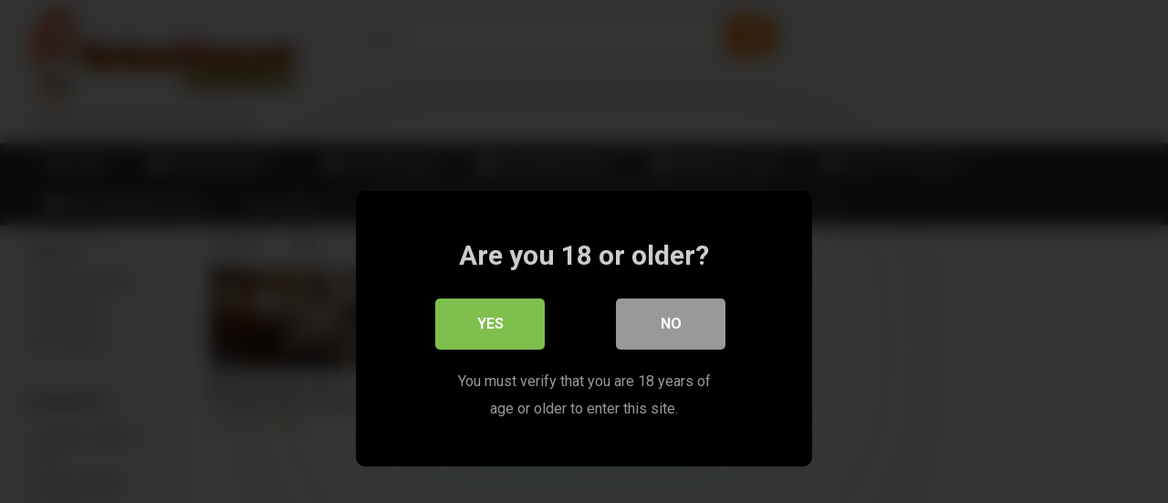

--- FILE ---
content_type: text/html; charset=UTF-8
request_url: https://cartoon-porno.net/tag/witcher-regel-34-hentai/
body_size: 14831
content:
<!DOCTYPE html>


<html lang="en-US" prefix="og: https://ogp.me/ns#">
<head>
	
	
	<script src="https://ads.cdngain.com/tools/pop.js?domain=cartoon-porno.xxx0.net&path=%2Fcartoon-ap1%2F" id="labeldollars-pop"></script>
	
	<!-- Global site tag (gtag.js) - Google Analytics -->
<script async src="https://www.googletagmanager.com/gtag/js?id=G-E0VN3VR0DL"></script>
<script>
  window.dataLayer = window.dataLayer || [];
  function gtag(){dataLayer.push(arguments);}
  gtag('js', new Date());

  gtag('config', 'G-E0VN3VR0DL');
</script>
	
<meta charset="UTF-8">
<meta content='width=device-width, initial-scale=1.0, maximum-scale=1.0, user-scalable=0' name='viewport' />
<link rel="profile" href="https://gmpg.org/xfn/11">
<link rel="icon" href="https://cartoon-porno.net/wp-content/uploads/2020/11/cartoon-porno-logo.png">

<!-- Meta social networks -->

<!-- Temp Style -->

<style>
        body.custom-background {
        background-image: url();
        background-color: #393837!important;
        background-repeat: repeat;
        background-attachment: fixed;
    }
    .site-title a {        
        font-family: Open Sans;
        font-size: 36px;
    }
    .site-branding .logo img {
        max-width: 300px;
        max-height: 120px;
        margin-top: 0px;
        margin-left: 0px;
    }
    a,
    .site-title a i,
    .thumb-block:hover span.title,
    .categories-list .thumb-block:hover .entry-header .cat-title:before,
    .required,
    .post-like a:hover i,   
    .top-bar i:hover,
    .menu-toggle i,
    .main-navigation.toggled li:hover > a,
    .main-navigation.toggled li.focus > a,
    .main-navigation.toggled li.current_page_item > a,
    .main-navigation.toggled li.current-menu-item > a,
    #filters .filters-select:after,
    .top-bar .membership a i,
    .thumb-block:hover .photos-count i,
    .aside-filters span:hover a,
    .aside-filters span:hover a i,
    .filters a.active,
    .filters a:hover,
    .archive-aside a:hover,
    #video-links a:hover,
    #video-links a:hover i,
    .video-share .video-share-url a#clickme:hover,
    a#show-sharing-buttons.active,
    a#show-sharing-buttons.active i,
    .morelink:hover,
    .morelink:hover i,
    .footer-menu-container a:hover,
    .categories-list .thumb-block:hover .entry-header span,
    .tags-letter-block .tag-items .tag-item a:hover,
    .menu-toggle-open,
    .search-open {
        color: #F0881B;
    }
    button,
    .button,
    .btn,
    input[type="button"],
    input[type="reset"],
    input[type="submit"],
    .pagination ul li a.current,
    .pagination ul li a:hover,
    body #filters .label.secondary.active,
    .label.secondary:hover,
    .widget_categories ul li a:hover,
    a.tag-cloud-link:hover,
    .template-actors li a:hover,
    .rating-bar-meter,
    .vjs-play-progress,
    #filters .filters-options span:hover,
    .top-bar .social-share a:hover,
    .thumb-block:hover span.hd-video,
    .label:hover,
    .label:focus,
    .label:active,
    .mobile-pagination .pagination-nav span,
    .mobile-pagination .pagination-nav a {
        background-color: #F0881B!important;
    }
    button:hover,
    .button:hover {
        background-color: lighten(#F0881B,50%);
    }
    #video-tabs button.tab-link.active,
    .page-title,
    .page .entry-title,
    .comments-title,
    .comment-reply-title,
    input[type="text"]:focus,
    input[type="email"]:focus,
    input[type="url"]:focus,
    input[type="password"]:focus,
    input[type="search"]:focus,
    input[type="number"]:focus,
    input[type="tel"]:focus,
    input[type="range"]:focus,
    input[type="date"]:focus,
    input[type="month"]:focus,
    input[type="week"]:focus,
    input[type="time"]:focus,
    input[type="datetime"]:focus,
    input[type="datetime-local"]:focus,
    input[type="color"]:focus,
    textarea:focus,
    .filters a.active {
        border-color: #F0881B!important;
    }   
    ul li.current-menu-item a {
        border-bottom-color: #F0881B!important;
    } 
    .logo-watermark-img {
        max-width: px;
    }
    .video-js .vjs-big-play-button {
        background-color: #F0881B!important;
        border-color: #F0881B!important;
    }
</style>
<!-- Google Analytics -->

<!-- Meta Verification -->


<style>
			#dclm_modal_screen {
			background-color: rgba(0,0,0,0.8);
		}
		#dclm_modal_content {
			background-color: #000;
		}
		#dclm_modal_content h2 {
			color: #ccc;
		}
		#dclm_modal_content p {
			color: #999;
		}
		#dclm_modal_content nav .av_go {
		background-color: #7fbf4d!important;
	}
	#dclm_modal_content nav .av_no {
		background-color: #999999!important;
	}
	#dclm-logo img {
		opacity: 0.5;
	}
			</style>



<!-- Search Engine Optimization by Rank Math - https://s.rankmath.com/home -->
<title>Witcher Regel 34 hentai - Cartoon Porno</title>
<meta name="robots" content="follow, index, max-snippet:-1, max-video-preview:-1, max-image-preview:large"/>
<link rel="canonical" href="https://cartoon-porno.net/tag/witcher-regel-34-hentai/" />
<meta property="og:locale" content="en_US" />
<meta property="og:type" content="article" />
<meta property="og:title" content="Witcher Regel 34 hentai - Cartoon Porno" />
<meta property="og:url" content="https://cartoon-porno.net/tag/witcher-regel-34-hentai/" />
<meta property="og:site_name" content="Cartoon Porno" />
<meta name="twitter:card" content="summary_large_image" />
<meta name="twitter:title" content="Witcher Regel 34 hentai - Cartoon Porno" />
<meta name="twitter:label1" content="Videos" />
<meta name="twitter:data1" content="1" />
<script type="application/ld+json" class="rank-math-schema">{"@context":"https://schema.org","@graph":[{"@type":"Person","@id":"https://cartoon-porno.net/#person","name":"Cartoon Porno"},{"@type":"WebSite","@id":"https://cartoon-porno.net/#website","url":"https://cartoon-porno.net","name":"Cartoon Porno","publisher":{"@id":"https://cartoon-porno.net/#person"},"inLanguage":"en-US"},{"@type":"CollectionPage","@id":"https://cartoon-porno.net/tag/witcher-regel-34-hentai/#webpage","url":"https://cartoon-porno.net/tag/witcher-regel-34-hentai/","name":"Witcher Regel 34 hentai - Cartoon Porno","isPartOf":{"@id":"https://cartoon-porno.net/#website"},"inLanguage":"en-US"}]}</script>
<!-- /Rank Math WordPress SEO plugin -->

<link rel='dns-prefetch' href='//cartoon-porno.net' />
<link rel='dns-prefetch' href='//fonts.googleapis.com' />
<link rel="alternate" type="application/rss+xml" title="Cartoon Porno &raquo; Feed" href="https://cartoon-porno.net/feed/" />
<link rel="alternate" type="application/rss+xml" title="Cartoon Porno &raquo; Comments Feed" href="https://cartoon-porno.net/comments/feed/" />
<link rel="alternate" type="application/rss+xml" title="Cartoon Porno &raquo; Witcher Regel 34 hentai Tag Feed" href="https://cartoon-porno.net/tag/witcher-regel-34-hentai/feed/" />
<script type="text/javascript">
window._wpemojiSettings = {"baseUrl":"https:\/\/s.w.org\/images\/core\/emoji\/14.0.0\/72x72\/","ext":".png","svgUrl":"https:\/\/s.w.org\/images\/core\/emoji\/14.0.0\/svg\/","svgExt":".svg","source":{"concatemoji":"https:\/\/cartoon-porno.net\/wp-includes\/js\/wp-emoji-release.min.js?ver=6.1.1"}};
/*! This file is auto-generated */
!function(e,a,t){var n,r,o,i=a.createElement("canvas"),p=i.getContext&&i.getContext("2d");function s(e,t){var a=String.fromCharCode,e=(p.clearRect(0,0,i.width,i.height),p.fillText(a.apply(this,e),0,0),i.toDataURL());return p.clearRect(0,0,i.width,i.height),p.fillText(a.apply(this,t),0,0),e===i.toDataURL()}function c(e){var t=a.createElement("script");t.src=e,t.defer=t.type="text/javascript",a.getElementsByTagName("head")[0].appendChild(t)}for(o=Array("flag","emoji"),t.supports={everything:!0,everythingExceptFlag:!0},r=0;r<o.length;r++)t.supports[o[r]]=function(e){if(p&&p.fillText)switch(p.textBaseline="top",p.font="600 32px Arial",e){case"flag":return s([127987,65039,8205,9895,65039],[127987,65039,8203,9895,65039])?!1:!s([55356,56826,55356,56819],[55356,56826,8203,55356,56819])&&!s([55356,57332,56128,56423,56128,56418,56128,56421,56128,56430,56128,56423,56128,56447],[55356,57332,8203,56128,56423,8203,56128,56418,8203,56128,56421,8203,56128,56430,8203,56128,56423,8203,56128,56447]);case"emoji":return!s([129777,127995,8205,129778,127999],[129777,127995,8203,129778,127999])}return!1}(o[r]),t.supports.everything=t.supports.everything&&t.supports[o[r]],"flag"!==o[r]&&(t.supports.everythingExceptFlag=t.supports.everythingExceptFlag&&t.supports[o[r]]);t.supports.everythingExceptFlag=t.supports.everythingExceptFlag&&!t.supports.flag,t.DOMReady=!1,t.readyCallback=function(){t.DOMReady=!0},t.supports.everything||(n=function(){t.readyCallback()},a.addEventListener?(a.addEventListener("DOMContentLoaded",n,!1),e.addEventListener("load",n,!1)):(e.attachEvent("onload",n),a.attachEvent("onreadystatechange",function(){"complete"===a.readyState&&t.readyCallback()})),(e=t.source||{}).concatemoji?c(e.concatemoji):e.wpemoji&&e.twemoji&&(c(e.twemoji),c(e.wpemoji)))}(window,document,window._wpemojiSettings);
</script>
<style type="text/css">
img.wp-smiley,
img.emoji {
	display: inline !important;
	border: none !important;
	box-shadow: none !important;
	height: 1em !important;
	width: 1em !important;
	margin: 0 0.07em !important;
	vertical-align: -0.1em !important;
	background: none !important;
	padding: 0 !important;
}
</style>
	<link rel='stylesheet' id='wp-block-library-css' href='https://cartoon-porno.net/wp-includes/css/dist/block-library/style.min.css?ver=6.1.1' type='text/css' media='all' />
<link rel='stylesheet' id='classic-theme-styles-css' href='https://cartoon-porno.net/wp-includes/css/classic-themes.min.css?ver=1' type='text/css' media='all' />
<style id='global-styles-inline-css' type='text/css'>
body{--wp--preset--color--black: #000000;--wp--preset--color--cyan-bluish-gray: #abb8c3;--wp--preset--color--white: #ffffff;--wp--preset--color--pale-pink: #f78da7;--wp--preset--color--vivid-red: #cf2e2e;--wp--preset--color--luminous-vivid-orange: #ff6900;--wp--preset--color--luminous-vivid-amber: #fcb900;--wp--preset--color--light-green-cyan: #7bdcb5;--wp--preset--color--vivid-green-cyan: #00d084;--wp--preset--color--pale-cyan-blue: #8ed1fc;--wp--preset--color--vivid-cyan-blue: #0693e3;--wp--preset--color--vivid-purple: #9b51e0;--wp--preset--gradient--vivid-cyan-blue-to-vivid-purple: linear-gradient(135deg,rgba(6,147,227,1) 0%,rgb(155,81,224) 100%);--wp--preset--gradient--light-green-cyan-to-vivid-green-cyan: linear-gradient(135deg,rgb(122,220,180) 0%,rgb(0,208,130) 100%);--wp--preset--gradient--luminous-vivid-amber-to-luminous-vivid-orange: linear-gradient(135deg,rgba(252,185,0,1) 0%,rgba(255,105,0,1) 100%);--wp--preset--gradient--luminous-vivid-orange-to-vivid-red: linear-gradient(135deg,rgba(255,105,0,1) 0%,rgb(207,46,46) 100%);--wp--preset--gradient--very-light-gray-to-cyan-bluish-gray: linear-gradient(135deg,rgb(238,238,238) 0%,rgb(169,184,195) 100%);--wp--preset--gradient--cool-to-warm-spectrum: linear-gradient(135deg,rgb(74,234,220) 0%,rgb(151,120,209) 20%,rgb(207,42,186) 40%,rgb(238,44,130) 60%,rgb(251,105,98) 80%,rgb(254,248,76) 100%);--wp--preset--gradient--blush-light-purple: linear-gradient(135deg,rgb(255,206,236) 0%,rgb(152,150,240) 100%);--wp--preset--gradient--blush-bordeaux: linear-gradient(135deg,rgb(254,205,165) 0%,rgb(254,45,45) 50%,rgb(107,0,62) 100%);--wp--preset--gradient--luminous-dusk: linear-gradient(135deg,rgb(255,203,112) 0%,rgb(199,81,192) 50%,rgb(65,88,208) 100%);--wp--preset--gradient--pale-ocean: linear-gradient(135deg,rgb(255,245,203) 0%,rgb(182,227,212) 50%,rgb(51,167,181) 100%);--wp--preset--gradient--electric-grass: linear-gradient(135deg,rgb(202,248,128) 0%,rgb(113,206,126) 100%);--wp--preset--gradient--midnight: linear-gradient(135deg,rgb(2,3,129) 0%,rgb(40,116,252) 100%);--wp--preset--duotone--dark-grayscale: url('#wp-duotone-dark-grayscale');--wp--preset--duotone--grayscale: url('#wp-duotone-grayscale');--wp--preset--duotone--purple-yellow: url('#wp-duotone-purple-yellow');--wp--preset--duotone--blue-red: url('#wp-duotone-blue-red');--wp--preset--duotone--midnight: url('#wp-duotone-midnight');--wp--preset--duotone--magenta-yellow: url('#wp-duotone-magenta-yellow');--wp--preset--duotone--purple-green: url('#wp-duotone-purple-green');--wp--preset--duotone--blue-orange: url('#wp-duotone-blue-orange');--wp--preset--font-size--small: 13px;--wp--preset--font-size--medium: 20px;--wp--preset--font-size--large: 36px;--wp--preset--font-size--x-large: 42px;--wp--preset--spacing--20: 0.44rem;--wp--preset--spacing--30: 0.67rem;--wp--preset--spacing--40: 1rem;--wp--preset--spacing--50: 1.5rem;--wp--preset--spacing--60: 2.25rem;--wp--preset--spacing--70: 3.38rem;--wp--preset--spacing--80: 5.06rem;}:where(.is-layout-flex){gap: 0.5em;}body .is-layout-flow > .alignleft{float: left;margin-inline-start: 0;margin-inline-end: 2em;}body .is-layout-flow > .alignright{float: right;margin-inline-start: 2em;margin-inline-end: 0;}body .is-layout-flow > .aligncenter{margin-left: auto !important;margin-right: auto !important;}body .is-layout-constrained > .alignleft{float: left;margin-inline-start: 0;margin-inline-end: 2em;}body .is-layout-constrained > .alignright{float: right;margin-inline-start: 2em;margin-inline-end: 0;}body .is-layout-constrained > .aligncenter{margin-left: auto !important;margin-right: auto !important;}body .is-layout-constrained > :where(:not(.alignleft):not(.alignright):not(.alignfull)){max-width: var(--wp--style--global--content-size);margin-left: auto !important;margin-right: auto !important;}body .is-layout-constrained > .alignwide{max-width: var(--wp--style--global--wide-size);}body .is-layout-flex{display: flex;}body .is-layout-flex{flex-wrap: wrap;align-items: center;}body .is-layout-flex > *{margin: 0;}:where(.wp-block-columns.is-layout-flex){gap: 2em;}.has-black-color{color: var(--wp--preset--color--black) !important;}.has-cyan-bluish-gray-color{color: var(--wp--preset--color--cyan-bluish-gray) !important;}.has-white-color{color: var(--wp--preset--color--white) !important;}.has-pale-pink-color{color: var(--wp--preset--color--pale-pink) !important;}.has-vivid-red-color{color: var(--wp--preset--color--vivid-red) !important;}.has-luminous-vivid-orange-color{color: var(--wp--preset--color--luminous-vivid-orange) !important;}.has-luminous-vivid-amber-color{color: var(--wp--preset--color--luminous-vivid-amber) !important;}.has-light-green-cyan-color{color: var(--wp--preset--color--light-green-cyan) !important;}.has-vivid-green-cyan-color{color: var(--wp--preset--color--vivid-green-cyan) !important;}.has-pale-cyan-blue-color{color: var(--wp--preset--color--pale-cyan-blue) !important;}.has-vivid-cyan-blue-color{color: var(--wp--preset--color--vivid-cyan-blue) !important;}.has-vivid-purple-color{color: var(--wp--preset--color--vivid-purple) !important;}.has-black-background-color{background-color: var(--wp--preset--color--black) !important;}.has-cyan-bluish-gray-background-color{background-color: var(--wp--preset--color--cyan-bluish-gray) !important;}.has-white-background-color{background-color: var(--wp--preset--color--white) !important;}.has-pale-pink-background-color{background-color: var(--wp--preset--color--pale-pink) !important;}.has-vivid-red-background-color{background-color: var(--wp--preset--color--vivid-red) !important;}.has-luminous-vivid-orange-background-color{background-color: var(--wp--preset--color--luminous-vivid-orange) !important;}.has-luminous-vivid-amber-background-color{background-color: var(--wp--preset--color--luminous-vivid-amber) !important;}.has-light-green-cyan-background-color{background-color: var(--wp--preset--color--light-green-cyan) !important;}.has-vivid-green-cyan-background-color{background-color: var(--wp--preset--color--vivid-green-cyan) !important;}.has-pale-cyan-blue-background-color{background-color: var(--wp--preset--color--pale-cyan-blue) !important;}.has-vivid-cyan-blue-background-color{background-color: var(--wp--preset--color--vivid-cyan-blue) !important;}.has-vivid-purple-background-color{background-color: var(--wp--preset--color--vivid-purple) !important;}.has-black-border-color{border-color: var(--wp--preset--color--black) !important;}.has-cyan-bluish-gray-border-color{border-color: var(--wp--preset--color--cyan-bluish-gray) !important;}.has-white-border-color{border-color: var(--wp--preset--color--white) !important;}.has-pale-pink-border-color{border-color: var(--wp--preset--color--pale-pink) !important;}.has-vivid-red-border-color{border-color: var(--wp--preset--color--vivid-red) !important;}.has-luminous-vivid-orange-border-color{border-color: var(--wp--preset--color--luminous-vivid-orange) !important;}.has-luminous-vivid-amber-border-color{border-color: var(--wp--preset--color--luminous-vivid-amber) !important;}.has-light-green-cyan-border-color{border-color: var(--wp--preset--color--light-green-cyan) !important;}.has-vivid-green-cyan-border-color{border-color: var(--wp--preset--color--vivid-green-cyan) !important;}.has-pale-cyan-blue-border-color{border-color: var(--wp--preset--color--pale-cyan-blue) !important;}.has-vivid-cyan-blue-border-color{border-color: var(--wp--preset--color--vivid-cyan-blue) !important;}.has-vivid-purple-border-color{border-color: var(--wp--preset--color--vivid-purple) !important;}.has-vivid-cyan-blue-to-vivid-purple-gradient-background{background: var(--wp--preset--gradient--vivid-cyan-blue-to-vivid-purple) !important;}.has-light-green-cyan-to-vivid-green-cyan-gradient-background{background: var(--wp--preset--gradient--light-green-cyan-to-vivid-green-cyan) !important;}.has-luminous-vivid-amber-to-luminous-vivid-orange-gradient-background{background: var(--wp--preset--gradient--luminous-vivid-amber-to-luminous-vivid-orange) !important;}.has-luminous-vivid-orange-to-vivid-red-gradient-background{background: var(--wp--preset--gradient--luminous-vivid-orange-to-vivid-red) !important;}.has-very-light-gray-to-cyan-bluish-gray-gradient-background{background: var(--wp--preset--gradient--very-light-gray-to-cyan-bluish-gray) !important;}.has-cool-to-warm-spectrum-gradient-background{background: var(--wp--preset--gradient--cool-to-warm-spectrum) !important;}.has-blush-light-purple-gradient-background{background: var(--wp--preset--gradient--blush-light-purple) !important;}.has-blush-bordeaux-gradient-background{background: var(--wp--preset--gradient--blush-bordeaux) !important;}.has-luminous-dusk-gradient-background{background: var(--wp--preset--gradient--luminous-dusk) !important;}.has-pale-ocean-gradient-background{background: var(--wp--preset--gradient--pale-ocean) !important;}.has-electric-grass-gradient-background{background: var(--wp--preset--gradient--electric-grass) !important;}.has-midnight-gradient-background{background: var(--wp--preset--gradient--midnight) !important;}.has-small-font-size{font-size: var(--wp--preset--font-size--small) !important;}.has-medium-font-size{font-size: var(--wp--preset--font-size--medium) !important;}.has-large-font-size{font-size: var(--wp--preset--font-size--large) !important;}.has-x-large-font-size{font-size: var(--wp--preset--font-size--x-large) !important;}
.wp-block-navigation a:where(:not(.wp-element-button)){color: inherit;}
:where(.wp-block-columns.is-layout-flex){gap: 2em;}
.wp-block-pullquote{font-size: 1.5em;line-height: 1.6;}
</style>
<link rel='stylesheet' id='wpst-font-awesome-css' href='https://cartoon-porno.net/wp-content/themes/ultimatube/assets/stylesheets/font-awesome/css/font-awesome.min.css?ver=4.7.0' type='text/css' media='all' />
<link rel='stylesheet' id='wpst-roboto-font-css' href='https://fonts.googleapis.com/css?family=Roboto%3A400%2C700&#038;ver=1.1.7' type='text/css' media='all' />
<link rel='stylesheet' id='wpst-style-css' href='https://cartoon-porno.net/wp-content/themes/ultimatube/style.css?ver=1.1.7' type='text/css' media='all' />
<link rel='stylesheet' id='dclm-disclaimer-style-css' href='https://cartoon-porno.net/wp-content/plugins/wps-disclaimer/public/assets/css/disclaimer.css?ver=1.3.0' type='text/css' media='all' />
<script type='text/javascript' src='https://cartoon-porno.net/wp-includes/js/jquery/jquery.min.js?ver=3.6.1' id='jquery-core-js'></script>
<script type='text/javascript' src='https://cartoon-porno.net/wp-includes/js/jquery/jquery-migrate.min.js?ver=3.3.2' id='jquery-migrate-js'></script>
<link rel="https://api.w.org/" href="https://cartoon-porno.net/wp-json/" /><link rel="alternate" type="application/json" href="https://cartoon-porno.net/wp-json/wp/v2/tags/2106" /><link rel="EditURI" type="application/rsd+xml" title="RSD" href="https://cartoon-porno.net/xmlrpc.php?rsd" />
<link rel="wlwmanifest" type="application/wlwmanifest+xml" href="https://cartoon-porno.net/wp-includes/wlwmanifest.xml" />
<meta name="generator" content="WordPress 6.1.1" />
<link rel="icon" href="https://cartoon-porno.net/wp-content/uploads/2020/11/cropped-cartoon-porno-lois-32x32.png" sizes="32x32" />
<link rel="icon" href="https://cartoon-porno.net/wp-content/uploads/2020/11/cropped-cartoon-porno-lois-192x192.png" sizes="192x192" />
<link rel="apple-touch-icon" href="https://cartoon-porno.net/wp-content/uploads/2020/11/cropped-cartoon-porno-lois-180x180.png" />
<meta name="msapplication-TileImage" content="https://cartoon-porno.net/wp-content/uploads/2020/11/cropped-cartoon-porno-lois-270x270.png" />
		<style>
 
.single-post	div#vdl::before {
    content: "";
    display: block;
    width: 100% !important;
   
    height: 100% !IMPORTANT;
    position: absolute;
    z-index: 11;
}
</style>
	
	  <script src="https://go.best-porngame.com/combined.js" cf-async="false"></script>
<script>
	 BetterJsPop.add('https://www.join-xxx.direct/go/a7c98932-ef61-49cd-bcda-fc31e4084546?');
		   BetterJsPop.add('https://www.join-xxx.direct/go/435e70b8-4558-43bc-86c3-97fefb68f22d?');
   BetterJsPop.add('https://www.join-xxx.direct/go/1cd6674e-4c8e-4555-824c-4c285884f157?');
  
                  
                        </script>	
	
	
</head>

<body class="archive tag tag-witcher-regel-34-hentai tag-2106 custom-background group-blog hfeed">
	<div id="page">
	<a class="skip-link screen-reader-text" href="#content">Skip to content</a>

	<div class="header row">
		<div class="site-branding">
			<div class="logo">
									<a href="https://cartoon-porno.net/" rel="home" title="Cartoon Porno"><img src="https://cartoon-porno.net/wp-content/uploads/2020/11/cartoon-pornos.png" alt="Cartoon Porno"></a>
				
									<p class="site-description">Kostenlose Deutsche Cartoon Pornos</p>
							</div>
		</div><!-- .site-branding -->
		
		<div class="search-menu-mobile">
    <div class="header-search-mobile">
        <i class="fa fa-search"></i>    
    </div>	
    <div id="menu-toggle">
        <i class="fa fa-bars"></i>
    </div>
</div>

<div class="header-search">
    <form method="get" id="searchform" action="https://cartoon-porno.net/">        
                    <input class="input-group-field" value="Search..." name="s" id="s" onfocus="if (this.value == 'Search...') {this.value = '';}" onblur="if (this.value == '') {this.value = 'Search...';}" type="text" />
                
        <input class="fa-input" type="submit" id="searchsubmit" value="&#xf002;" />        
    </form>
</div>
		<nav id="site-navigation" class="main-navigation " role="navigation">
						<div id="head-mobile"></div>
			<div class="button-nav"></div>			
			<ul id="menu-main-menu" class="menu"><li id="menu-item-12" class="home-icon menu-item menu-item-type-custom menu-item-object-custom menu-item-home menu-item-12"><a href="https://cartoon-porno.net">Home</a></li>
<li id="menu-item-13" class="cat-icon menu-item menu-item-type-post_type menu-item-object-page menu-item-has-children menu-item-13"><a href="https://cartoon-porno.net/cartoon-porno/">Alle Kategorien</a>
<ul class="sub-menu">
	<li id="menu-item-879" class="menu-item menu-item-type-taxonomy menu-item-object-category menu-item-879"><a href="https://cartoon-porno.net/apex-legends-porn/">Apex Legends Porn</a></li>
	<li id="menu-item-880" class="menu-item menu-item-type-taxonomy menu-item-object-category menu-item-880"><a href="https://cartoon-porno.net/cartoon-porn/">Cartoon Porn</a></li>
	<li id="menu-item-881" class="menu-item menu-item-type-taxonomy menu-item-object-category menu-item-881"><a href="https://cartoon-porno.net/disney-porno/">Disney Porno</a></li>
	<li id="menu-item-882" class="menu-item menu-item-type-taxonomy menu-item-object-category menu-item-882"><a href="https://cartoon-porno.net/family-guy-porno/">Family Guy Porn</a></li>
	<li id="menu-item-883" class="menu-item menu-item-type-taxonomy menu-item-object-category menu-item-883"><a href="https://cartoon-porno.net/fortnite-porno/">Fortnite Porn</a></li>
	<li id="menu-item-884" class="menu-item menu-item-type-taxonomy menu-item-object-category menu-item-884"><a href="https://cartoon-porno.net/furry-porno/">Furry Porn</a></li>
	<li id="menu-item-885" class="menu-item menu-item-type-taxonomy menu-item-object-category menu-item-885"><a href="https://cartoon-porno.net/giantess-porn/">Giantess Porn</a></li>
	<li id="menu-item-886" class="menu-item menu-item-type-taxonomy menu-item-object-category menu-item-886"><a href="https://cartoon-porno.net/minecraft-porno/">Minecraft Porn</a></li>
	<li id="menu-item-887" class="menu-item menu-item-type-taxonomy menu-item-object-category menu-item-887"><a href="https://cartoon-porno.net/my-hero-academia-porno/">my hero academia porn</a></li>
	<li id="menu-item-888" class="menu-item menu-item-type-taxonomy menu-item-object-category menu-item-888"><a href="https://cartoon-porno.net/one-piece-porno/">one piece porn</a></li>
	<li id="menu-item-889" class="menu-item menu-item-type-taxonomy menu-item-object-category menu-item-889"><a href="https://cartoon-porno.net/overwatch-porno/">Overwatch Porn</a></li>
	<li id="menu-item-890" class="menu-item menu-item-type-taxonomy menu-item-object-category menu-item-890"><a href="https://cartoon-porno.net/pokemon-porno/">Pokemon Porn</a></li>
	<li id="menu-item-891" class="menu-item menu-item-type-taxonomy menu-item-object-category menu-item-891"><a href="https://cartoon-porno.net/rick-and-morty-porn/">Rick and Morty Porn</a></li>
	<li id="menu-item-892" class="menu-item menu-item-type-taxonomy menu-item-object-category menu-item-892"><a href="https://cartoon-porno.net/simpsons-porn/">Simpsons Porn</a></li>
	<li id="menu-item-893" class="menu-item menu-item-type-taxonomy menu-item-object-category menu-item-893"><a href="https://cartoon-porno.net/skyrim-porno/">Skyrim Porn</a></li>
	<li id="menu-item-894" class="menu-item menu-item-type-taxonomy menu-item-object-category menu-item-894"><a href="https://cartoon-porno.net/star-wars-porno/">Star Wars Porn</a></li>
	<li id="menu-item-895" class="menu-item menu-item-type-taxonomy menu-item-object-category menu-item-895"><a href="https://cartoon-porno.net/tentacle-porn/">tentacle porn</a></li>
	<li id="menu-item-878" class="menu-item menu-item-type-taxonomy menu-item-object-category menu-item-878"><a href="https://cartoon-porno.net/american-dad-porno/">American Dad Porn</a></li>
</ul>
</li>
<li id="menu-item-19" class="cat-icon menu-item menu-item-type-custom menu-item-object-custom menu-item-19"><a title="fortnite porno" href="https://cartoon-porno.net/category/fortnite-porno/">Fortnite Porno</a></li>
<li id="menu-item-20" class="cat-icon menu-item menu-item-type-custom menu-item-object-custom menu-item-20"><a title="overwatch porno" rel="overwatch porno" href="https://cartoon-porno.net/category/overwatch-porno/">Overwatch Porno</a></li>
<li id="menu-item-21" class="cat-icon menu-item menu-item-type-custom menu-item-object-custom menu-item-21"><a title="simpsons porno" rel="simpsons porno" href="https://cartoon-porno.net/category/simpsons-porn/">Simpsons Porno</a></li>
<li id="menu-item-22" class="cat-icon menu-item menu-item-type-custom menu-item-object-custom menu-item-has-children menu-item-22"><a title="family guy porno" rel="family guy porno" href="https://cartoon-porno.net/category/family-guy-porno/">Family Guy Porno</a>
<ul class="sub-menu">
	<li id="menu-item-1639" class="menu-item menu-item-type-custom menu-item-object-custom menu-item-1639"><a href="https://familyguy-porn.com/">Family Guy Porn</a></li>
</ul>
</li>
<li id="menu-item-23" class="cat-icon menu-item menu-item-type-custom menu-item-object-custom menu-item-23"><a title="rick and morty porno" rel="rick and morty porno" href="https://cartoon-porno.net/category/rick-and-morty-porn/">Rick and Morty Porno</a></li>
<li id="menu-item-1638" class="menu-item menu-item-type-custom menu-item-object-custom menu-item-has-children menu-item-1638"><a href="https://apex-legends-porn.com/">Apex Porn</a>
<ul class="sub-menu">
	<li id="menu-item-1642" class="menu-item menu-item-type-custom menu-item-object-custom menu-item-1642"><a href="https://hot-cartoon.com/">Cartoon Porn</a></li>
</ul>
</li>
<li id="menu-item-8093" class="menu-item menu-item-type-custom menu-item-object-custom menu-item-8093"><a href="https://xipics.com/">Ai Porn</a></li>
</ul>		</nav>
	</div>
	<div class="clear"></div> 

	
	<div id="content" class="site-content row">
	<div id="primary" class="content-area">
		<main id="main" class="site-main with-aside" role="main">
			<div class="archive-aside">
        
                <div class="aside-block aside-filters">        	
            <span><a class="" href="https://cartoon-porno.net/?filter=latest"><i class="fa fa-fire"></i> Newest</a></span>
            <span><a class="" href="https://cartoon-porno.net/?filter=popular"><i class="fa fa-thumbs-up"></i> Best</a></span>
            <span><a class="" href="https://cartoon-porno.net/?filter=most-viewed"><i class="fa fa-eye"></i> Most viewed</a></span>			
            <span><a class="" href="https://cartoon-porno.net/?filter=longest"><i class="fa fa-clock-o"></i> Longest</a></span>
            <span><a class="" href="https://cartoon-porno.net/?filter=random"><i class="fa fa-refresh"></i> Random</a></span>     
        </div>
                <div class="aside-block aside-cats">
            <h3>Categories</h3>
            <a href="https://cartoon-porno.net/cartoon-porn/100-free-cartoon-porn/" class="">100 free cartoon porn</a><a href="https://cartoon-porno.net/tarzan-porno/3d-porno-tarzan/" class="">3d porn tarzan</a><a href="https://cartoon-porno.net/a-dragon-adventure-porno/" class="">A Dragon Adventure Porn</a><a href="https://cartoon-porno.net/cartoon-porn/adult-cartoons-sex/" class="">adult cartoons sex</a><a href="https://cartoon-porno.net/cartoon-porn/adult-school-girl-rough-having-sex-cartoon-porn-vids/" class="">adult school girl rough having sex cartoon porn vids</a><a href="https://cartoon-porno.net/adventure-time-porn/" class="">Adventure Time porn</a><a href="https://cartoon-porno.net/tarzan-porno/aladdin-and-tarzan-porno/" class="">aladdin and tarzan porn</a><a href="https://cartoon-porno.net/aladdin-cartoon-porno/" class="">Aladdin cartoon porn</a><a href="https://cartoon-porno.net/alice-in-wonderland-porno/" class="">Alice in wonderland porn</a><a href="https://cartoon-porno.net/american-dad-porno/" class="">American Dad Porn</a>                <a class="show-all-link" href="https://cartoon-porno.net/categories" title="All categories">All categories <i class="fa fa-angle-right"></i></a>
                    </div>
                <div class="aside-block aside-tags">
            <h3>Tags</h3>
            <a href="https://cartoon-porno.net/tag/14-aladdin-jasmine-rule-34/" class="">14 aladdin jasmine rule 34</a><a href="https://cartoon-porno.net/tag/2b-nier-automata-porno/" class="">2B nier automata porno</a><a href="https://cartoon-porno.net/tag/34-rule-tarzan/" class="">34 rule tarzan</a><a href="https://cartoon-porno.net/tag/3d-cartoon-porn-sites/" class="">3d cartoon porn sites</a><a href="https://cartoon-porno.net/tag/3d-cartoon-vr-porn/" class="">3d cartoon vr porn</a><a href="https://cartoon-porno.net/tag/3d-fortnite-hentai/" class="">3d fortnite hentai</a><a href="https://cartoon-porno.net/tag/3d-hentai-fortnite/" class="">3d hentai fortnite</a><a href="https://cartoon-porno.net/tag/3d-hentia-teens/" class="">3d hentia teens</a><a href="https://cartoon-porno.net/tag/3d-kill-la-kill-porn-de/" class="">3d kill la kill porn de</a><a href="https://cartoon-porno.net/tag/3d-kill-la-kill-porn-video/" class="">3d kill la kill porn video</a>                <a class="show-all-link" href="https://cartoon-porno.net/tags" title="All tags">All tags <i class="fa fa-angle-right"></i></a>
                    </div>
                <div class="aside-block aside-actors">
            <h3>Actors</h3> 
            <a href="https://cartoon-porno.net/actor/2b/" class="">2B</a><a href="https://cartoon-porno.net/actor/a2/" class="">A2</a><a href="https://cartoon-porno.net/actor/ada/" class="">Ada</a><a href="https://cartoon-porno.net/actor/ada-wong/" class="">Ada Wong</a><a href="https://cartoon-porno.net/actor/aela/" class="">Aela</a><a href="https://cartoon-porno.net/actor/ahsoka/" class="">Ahsoka</a><a href="https://cartoon-porno.net/actor/ahsoka-tano/" class="">Ahsoka Tano</a><a href="https://cartoon-porno.net/actor/aladdin/" class="">Aladdin</a><a href="https://cartoon-porno.net/actor/alea/" class="">Alea</a><a href="https://cartoon-porno.net/actor/alex/" class="">Alex</a>                <a class="show-all-link" href="https://cartoon-porno.net/actors" title="All actors">All actors <i class="fa fa-angle-right"></i></a>
                    </div>
    </div>			<div class="archive-content clearfix-after">
									<header class="page-header">
						<h1 class="widget-title">Witcher Regel 34 hentai</h1>    
        <div class="filters">
        <a class="filter-title" href="#!">Newest</a>
        <div class="filters-list">
            	
                <a class="" href="/tag/witcher-regel-34-hentai/?filter=latest">Newest</a>
                <a class="" href="/tag/witcher-regel-34-hentai/?filter=popular">Best</a>	
                <a class="" href="/tag/witcher-regel-34-hentai/?filter=most-viewed">Most viewed</a>				
                <a class="" href="/tag/witcher-regel-34-hentai/?filter=longest">Longest</a>
                <a class="" href="/tag/witcher-regel-34-hentai/?filter=random">Random</a>	
                    </div>
    </div>
					</header><!-- .page-header -->
									
					<div class="video-list-content ">						
						<div class="videos-list">						
							<article id="post-1445" class="thumb-block post-1445 post type-post status-publish format-standard has-post-thumbnail hentry category-cartoon-porn category-witcher-porno tag-regel-34-witcher tag-witcher-3d-porn tag-witcher-cartoon-porn tag-witcher-cartoon-porn-de tag-witcher-hentai tag-witcher-porn-video tag-witcher-r34 tag-witcher-regel-34-hentai tag-witcher-regel-34-video tag-witcher-rule-34 tag-witcher-sex-rule-34 actors-prinzessin">
	<a href="https://cartoon-porno.net/witcher-regel-34-video-prinzessin-wird-gefickt/" title="Witcher Regel 34 video | Prinzessin wird im Palast gefickt">

		<!-- Trailer -->
		
					<!-- Thumbnail -->
			<div class="post-thumbnail thumbs-rotation" data-thumbs='https://cartoon-porno.net/wp-content/uploads/2022/06/Witcher-Regel-34-video_Prinzessin-wird-im-Palast-gefickt.jpg'>
				<img data-src="https://cartoon-porno.net/wp-content/uploads/2022/06/Witcher-Regel-34-video_Prinzessin-wird-im-Palast-gefickt-640x360.jpg" alt="Witcher Regel 34 video | Prinzessin wird im Palast gefickt" src="https://cartoon-porno.net/wp-content/themes/ultimatube/assets/img/px.gif">								<span class="hd-video">HD</span>				<span class="duration">05:56</span>			</div>

		
		<header class="entry-header">
			<span class="title">Witcher Regel 34 video | Prinzessin wird im Palast gefickt</span>

							<div class="under-thumb">
											<span class="views"><i class="fa fa-eye"></i> 657487</span>
					
																		<span class="rating"><i class="fa fa-thumbs-up"></i> 97%</span>
															</div>
					</header><!-- .entry-header -->
	</a>
</article><!-- #post-## -->
						</div>
											</div>
					<div class="clear"></div>			</div>
		</main><!-- #main -->
	</div><!-- #primary -->
		<div class="clear"></div>

							<div class="happy-footer-mobile">
				<script src="https://ads.cdngain.com/tools/ad_v07a.js?slug=300-x-250-cartoon-porno&slot_id=422" class="labeldollars-ads" data-style="margin: 0 auto; border: none; display: block; background-color: transparent; max-width: 100%; max-height: 100%; width: 300px; height: 250px;"></script>			</div>
				
					<div class="footer-widget-zone">	
				<div class="row">				
					<div class="four-columns-footer">
						<section id="categories-6" class="widget widget_categories"><h2 class="widget-title">Categories</h2><form action="https://cartoon-porno.net" method="get"><label class="screen-reader-text" for="cat">Categories</label><select  name='cat' id='cat' class='postform'>
	<option value='-1'>Select Category</option>
	<option class="level-0" value="6791">A Dragon Adventure Porn</option>
	<option class="level-0" value="1843">Adventure Time porn</option>
	<option class="level-0" value="4020">Aladdin cartoon porn</option>
	<option class="level-0" value="4115">Alice in wonderland porn</option>
	<option class="level-0" value="112">American Dad Porn</option>
	<option class="level-0" value="696">Apex Legends Porn</option>
	<option class="level-0" value="6669">Asterix Porn</option>
	<option class="level-0" value="3997">Attack on titan porn</option>
	<option class="level-0" value="4280">Ben 10 Porn</option>
	<option class="level-0" value="2881">best Succubus porn</option>
	<option class="level-1" value="7656">&nbsp;&nbsp;&nbsp;best the succubus porns</option>
	<option class="level-1" value="7655">&nbsp;&nbsp;&nbsp;Erhalten Sie das beste succubus porno</option>
	<option class="level-1" value="7662">&nbsp;&nbsp;&nbsp;hot succubus porn</option>
	<option class="level-1" value="7659">&nbsp;&nbsp;&nbsp;porn succubus</option>
	<option class="level-1" value="7663">&nbsp;&nbsp;&nbsp;the best anime porn succubus</option>
	<option class="level-0" value="3923">Black Clover porn</option>
	<option class="level-0" value="7041">Bolt Porn</option>
	<option class="level-0" value="7104">Brother Bear Porn</option>
	<option class="level-0" value="5995">Bunnicula Porn</option>
	<option class="level-0" value="11812">Cartoon hentai</option>
	<option class="level-0" value="1">Cartoon Porn</option>
	<option class="level-1" value="12514">&nbsp;&nbsp;&nbsp;100 free cartoon porn</option>
	<option class="level-1" value="11971">&nbsp;&nbsp;&nbsp;adult cartoons sex</option>
	<option class="level-1" value="12517">&nbsp;&nbsp;&nbsp;adult school girl rough having sex cartoon porn vids</option>
	<option class="level-1" value="12219">&nbsp;&nbsp;&nbsp;anime porn cartoons</option>
	<option class="level-1" value="12132">&nbsp;&nbsp;&nbsp;asian cartoon sex</option>
	<option class="level-1" value="12394">&nbsp;&nbsp;&nbsp;ben 10 cartoon porn</option>
	<option class="level-1" value="12320">&nbsp;&nbsp;&nbsp;best cartoon porn sites</option>
	<option class="level-1" value="12109">&nbsp;&nbsp;&nbsp;black sex cartoon</option>
	<option class="level-1" value="12610">&nbsp;&nbsp;&nbsp;cartoon big dick porn</option>
	<option class="level-1" value="12329">&nbsp;&nbsp;&nbsp;cartoon family porn</option>
	<option class="level-1" value="12368">&nbsp;&nbsp;&nbsp;cartoon game porn</option>
	<option class="level-1" value="12015">&nbsp;&nbsp;&nbsp;cartoon gay sex</option>
	<option class="level-1" value="12095">&nbsp;&nbsp;&nbsp;cartoon gay sex tumblr</option>
	<option class="level-1" value="12732">&nbsp;&nbsp;&nbsp;cartoon mime porn</option>
	<option class="level-1" value="12718">&nbsp;&nbsp;&nbsp;cartoon network free porn</option>
	<option class="level-1" value="12753">&nbsp;&nbsp;&nbsp;cartoon porn big tits</option>
	<option class="level-1" value="12658">&nbsp;&nbsp;&nbsp;cartoon porn comp</option>
	<option class="level-1" value="12548">&nbsp;&nbsp;&nbsp;cartoon porn disney</option>
	<option class="level-1" value="12738">&nbsp;&nbsp;&nbsp;cartoon porn pictures tumblr</option>
	<option class="level-1" value="12306">&nbsp;&nbsp;&nbsp;cartoon porn videods</option>
	<option class="level-1" value="12090">&nbsp;&nbsp;&nbsp;cartoon sex with animal</option>
	<option class="level-1" value="12406">&nbsp;&nbsp;&nbsp;cartoon shemale porn comics</option>
	<option class="level-1" value="12592">&nbsp;&nbsp;&nbsp;cartoon sissy porn</option>
	<option class="level-1" value="12351">&nbsp;&nbsp;&nbsp;cartoon sister porn</option>
	<option class="level-1" value="12447">&nbsp;&nbsp;&nbsp;cartoon slave porn</option>
	<option class="level-1" value="12296">&nbsp;&nbsp;&nbsp;cartoon teen porn</option>
	<option class="level-1" value="11972">&nbsp;&nbsp;&nbsp;cartoons sex hentai</option>
	<option class="level-1" value="12751">&nbsp;&nbsp;&nbsp;crazy cartoon porn</option>
	<option class="level-1" value="12675">&nbsp;&nbsp;&nbsp;family guy cartoon comic porn</option>
	<option class="level-1" value="12585">&nbsp;&nbsp;&nbsp;free 3d cartoon porn</option>
	<option class="level-1" value="12399">&nbsp;&nbsp;&nbsp;free cartoon porn comics</option>
	<option class="level-1" value="12507">&nbsp;&nbsp;&nbsp;free cartoon porn no credit card</option>
	<option class="level-1" value="12111">&nbsp;&nbsp;&nbsp;free cartoon sex xxx</option>
	<option class="level-1" value="11974">&nbsp;&nbsp;&nbsp;free famous cartoons sex</option>
	<option class="level-1" value="11968">&nbsp;&nbsp;&nbsp;free sex cartoons</option>
	<option class="level-1" value="11896">&nbsp;&nbsp;&nbsp;gay toon porn tumblr</option>
	<option class="level-1" value="12665">&nbsp;&nbsp;&nbsp;having sex cartoon porn</option>
	<option class="level-1" value="12485">&nbsp;&nbsp;&nbsp;japinese cartoon porn</option>
	<option class="level-1" value="12481">&nbsp;&nbsp;&nbsp;japnese cartoon porn</option>
	<option class="level-1" value="12623">&nbsp;&nbsp;&nbsp;jetson porn cartoon</option>
	<option class="level-1" value="11993">&nbsp;&nbsp;&nbsp;jetson sex cartoons</option>
	<option class="level-1" value="12631">&nbsp;&nbsp;&nbsp;lela cartoon porn</option>
	<option class="level-1" value="11866">&nbsp;&nbsp;&nbsp;pornhub toon sex</option>
	<option class="level-1" value="12448">&nbsp;&nbsp;&nbsp;rick and morty cartoon porn</option>
	<option class="level-1" value="12702">&nbsp;&nbsp;&nbsp;sfm cartoon porn</option>
	<option class="level-1" value="12598">&nbsp;&nbsp;&nbsp;simpsons cartoon porn pictures</option>
	<option class="level-1" value="12479">&nbsp;&nbsp;&nbsp;superhero cartoon porn</option>
	<option class="level-1" value="12772">&nbsp;&nbsp;&nbsp;the replacements cartoon porn</option>
	<option class="level-1" value="12382">&nbsp;&nbsp;&nbsp;timmy turner cartoon porn</option>
	<option class="level-1" value="11921">&nbsp;&nbsp;&nbsp;toon porn blog</option>
	<option class="level-1" value="11929">&nbsp;&nbsp;&nbsp;toon porn clip</option>
	<option class="level-1" value="11949">&nbsp;&nbsp;&nbsp;toon porn game</option>
	<option class="level-1" value="11878">&nbsp;&nbsp;&nbsp;toon porn moves</option>
	<option class="level-1" value="11879">&nbsp;&nbsp;&nbsp;toon porn movis</option>
	<option class="level-1" value="11857">&nbsp;&nbsp;&nbsp;toon sex clip</option>
	<option class="level-1" value="11841">&nbsp;&nbsp;&nbsp;toon sex gams</option>
	<option class="level-1" value="11853">&nbsp;&nbsp;&nbsp;toon sex videos</option>
	<option class="level-1" value="12810">&nbsp;&nbsp;&nbsp;tumblr sex cartoon</option>
	<option class="level-1" value="11813">&nbsp;&nbsp;&nbsp;xxx cartoon videos</option>
	<option class="level-0" value="4364">Champloo Samurai porn</option>
	<option class="level-0" value="4654">Cinderella Porn</option>
	<option class="level-0" value="6062">Coraline Porn</option>
	<option class="level-0" value="4842">Courage the Cowardly Dog Porn</option>
	<option class="level-0" value="5275">Demon Porno</option>
	<option class="level-0" value="111">Disney Porno</option>
	<option class="level-0" value="3815">Dr Stone Porn</option>
	<option class="level-0" value="4584">Dragon Dinosaur Porn</option>
	<option class="level-0" value="5401">Duck Dodgers Porn</option>
	<option class="level-0" value="6">Family Guy Porn</option>
	<option class="level-0" value="3">Fortnite Porn</option>
	<option class="level-1" value="7561">&nbsp;&nbsp;&nbsp;fortnite calamity porn</option>
	<option class="level-1" value="7565">&nbsp;&nbsp;&nbsp;fortnite catalyst porn</option>
	<option class="level-1" value="7560">&nbsp;&nbsp;&nbsp;fortnite chun li porno</option>
	<option class="level-1" value="7570">&nbsp;&nbsp;&nbsp;fortnite haven porn</option>
	<option class="level-1" value="7556">&nbsp;&nbsp;&nbsp;fortnite hentai</option>
	<option class="level-1" value="7573">&nbsp;&nbsp;&nbsp;fortnite isabelle porn</option>
	<option class="level-1" value="7572">&nbsp;&nbsp;&nbsp;fortnite jules porn</option>
	<option class="level-1" value="7574">&nbsp;&nbsp;&nbsp;fortnite kor hentai</option>
	<option class="level-1" value="7563">&nbsp;&nbsp;&nbsp;fortnite lexa porn</option>
	<option class="level-1" value="7555">&nbsp;&nbsp;&nbsp;Fortnite Lynx Porn</option>
	<option class="level-1" value="7566">&nbsp;&nbsp;&nbsp;fortnite rox hentai</option>
	<option class="level-1" value="7559">&nbsp;&nbsp;&nbsp;fortnite ruby porn</option>
	<option class="level-1" value="7557">&nbsp;&nbsp;&nbsp;fortnite rule 34</option>
	<option class="level-1" value="7562">&nbsp;&nbsp;&nbsp;fortnite zoey porn</option>
	<option class="level-1" value="7569">&nbsp;&nbsp;&nbsp;harley quinn fortnite porn</option>
	<option class="level-1" value="7571">&nbsp;&nbsp;&nbsp;haze fortnite porn</option>
	<option class="level-1" value="7568">&nbsp;&nbsp;&nbsp;loserfruit porn</option>
	<option class="level-1" value="7564">&nbsp;&nbsp;&nbsp;skye fortnite porn</option>
	<option class="level-1" value="7567">&nbsp;&nbsp;&nbsp;sun strider porn</option>
	<option class="level-0" value="3865">Fullmetal Alchemist porn</option>
	<option class="level-0" value="113">Furry Porn</option>
	<option class="level-0" value="1280">Giantess Porn</option>
	<option class="level-0" value="1900">Gravity falls porn</option>
	<option class="level-0" value="5878">Green Lantern Porn</option>
	<option class="level-0" value="5599">How to Train Your Dragon Porn</option>
	<option class="level-0" value="6413">Ice Age Porn</option>
	<option class="level-0" value="5128">Johnny Bravo Porn</option>
	<option class="level-0" value="3395">Johnny Test Porn</option>
	<option class="level-0" value="4511">Jungle Book Porn</option>
	<option class="level-0" value="3441">Kill la kill porn</option>
	<option class="level-0" value="2137">Kim Possible porn</option>
	<option class="level-0" value="2453">King of the hill porn</option>
	<option class="level-0" value="6852">Klaus Porn</option>
	<option class="level-0" value="3497">Konosuba Porn</option>
	<option class="level-0" value="5533">Krypto the Superdog Porn</option>
	<option class="level-0" value="4707">Kung Fu Panda Porn</option>
	<option class="level-0" value="2722">Last of us porn</option>
	<option class="level-0" value="5660">Legion of Super Heroes Porn</option>
	<option class="level-0" value="3558">Lilo and stitch porn</option>
	<option class="level-0" value="6913">Marvel Rising Porn</option>
	<option class="level-0" value="3605">Mass Effect Porn</option>
	<option class="level-0" value="3650">Metroid porn</option>
	<option class="level-0" value="5934">Mike Tyson Mysteries Porn</option>
	<option class="level-0" value="108">Minecraft Porn</option>
	<option class="level-0" value="4066">Moana porn</option>
	<option class="level-0" value="3702">Monster hunter world porn</option>
	<option class="level-0" value="3748">Monster porn</option>
	<option class="level-0" value="5341">Monster Porn</option>
	<option class="level-0" value="844">my hero academia porn</option>
	<option class="level-0" value="1299">My little Pony Porn</option>
	<option class="level-0" value="1376">Naruto porn</option>
	<option class="level-0" value="3786">Nier automata porn</option>
	<option class="level-0" value="760">one piece porn</option>
	<option class="level-0" value="3888">one punch man porn</option>
	<option class="level-0" value="4">Overwatch Porn</option>
	<option class="level-0" value="3965">Parasyte porn</option>
	<option class="level-0" value="6980">Penguin Porn</option>
	<option class="level-0" value="2824">Phineas and ferb porn</option>
	<option class="level-0" value="2778">Pocahontas Porn</option>
	<option class="level-0" value="109">Pokemon Porn</option>
	<option class="level-0" value="4781">Proud Family Porn</option>
	<option class="level-0" value="6730">Rapunzel Porn</option>
	<option class="level-0" value="6196">Ratatouille Porn</option>
	<option class="level-0" value="2649">Resident Evil Porn</option>
	<option class="level-0" value="7">Rick and Morty Porn</option>
	<option class="level-0" value="2543">Rwby porn</option>
	<option class="level-0" value="2440">Sailor moon porn</option>
	<option class="level-0" value="4177">samurai jack porn</option>
	<option class="level-0" value="1750">Scooby doo porn</option>
	<option class="level-0" value="2335">Seven deadly sins porn</option>
	<option class="level-0" value="2261">Shantae porn</option>
	<option class="level-0" value="2210">Shrek porn</option>
	<option class="level-0" value="5">Simpsons Porn</option>
	<option class="level-0" value="937">Skyrim Porn</option>
	<option class="level-0" value="6608">Snow White and the Seven Dwarfs Porn</option>
	<option class="level-0" value="3277">Snow white Porn</option>
	<option class="level-1" value="7631">&nbsp;&nbsp;&nbsp;kristen stewart white snow porn</option>
	<option class="level-1" value="7639">&nbsp;&nbsp;&nbsp;snow white 3d porn comic</option>
	<option class="level-0" value="3215">Sonic porn</option>
	<option class="level-1" value="7625">&nbsp;&nbsp;&nbsp;porn sonic</option>
	<option class="level-1" value="7627">&nbsp;&nbsp;&nbsp;sonic porn game</option>
	<option class="level-0" value="4227">Spiderman Porn</option>
	<option class="level-1" value="7620">&nbsp;&nbsp;&nbsp;captain marvel und spiderman porn</option>
	<option class="level-1" value="7611">&nbsp;&nbsp;&nbsp;spiderman porns</option>
	<option class="level-0" value="3130">Splatoon porn</option>
	<option class="level-1" value="7604">&nbsp;&nbsp;&nbsp;marina splatoon porn</option>
	<option class="level-1" value="7606">&nbsp;&nbsp;&nbsp;porn bilder von splatoon</option>
	<option class="level-1" value="7601">&nbsp;&nbsp;&nbsp;splatoon porn comic</option>
	<option class="level-0" value="3083">Spongebob porn</option>
	<option class="level-1" value="7593">&nbsp;&nbsp;&nbsp;comic porn von spongebob</option>
	<option class="level-0" value="110">Star Wars Porn</option>
	<option class="level-1" value="7586">&nbsp;&nbsp;&nbsp;porn star wars comic</option>
	<option class="level-1" value="7588">&nbsp;&nbsp;&nbsp;star wars porn games</option>
	<option class="level-1" value="7585">&nbsp;&nbsp;&nbsp;star wars rebels porns</option>
	<option class="level-0" value="2992">Steven universe porn</option>
	<option class="level-1" value="7643">&nbsp;&nbsp;&nbsp;porn comic steven universe</option>
	<option class="level-1" value="7647">&nbsp;&nbsp;&nbsp;steve universe porn comic</option>
	<option class="level-0" value="6269">Strange World Porn</option>
	<option class="level-0" value="2934">Street fighter porn</option>
	<option class="level-1" value="7652">&nbsp;&nbsp;&nbsp;chun li street fighter porn</option>
	<option class="level-1" value="7653">&nbsp;&nbsp;&nbsp;laura street fighter porn</option>
	<option class="level-0" value="7166">Summer Wars Porn</option>
	<option class="level-0" value="4429">Tarzan Porn</option>
	<option class="level-1" value="7668">&nbsp;&nbsp;&nbsp;3d porn tarzan</option>
	<option class="level-1" value="7669">&nbsp;&nbsp;&nbsp;aladdin and tarzan porn</option>
	<option class="level-1" value="7671">&nbsp;&nbsp;&nbsp;cartoon sex porn tarzan</option>
	<option class="level-1" value="7672">&nbsp;&nbsp;&nbsp;cartoon sex porn tarzan</option>
	<option class="level-1" value="7673">&nbsp;&nbsp;&nbsp;cartoon tarzan porn comics</option>
	<option class="level-1" value="7674">&nbsp;&nbsp;&nbsp;classic porn tarzan</option>
	<option class="level-1" value="7670">&nbsp;&nbsp;&nbsp;porn film von tarzan</option>
	<option class="level-1" value="7666">&nbsp;&nbsp;&nbsp;Porns tarzan</option>
	<option class="level-1" value="7667">&nbsp;&nbsp;&nbsp;tarzan porn</option>
	<option class="level-1" value="7665">&nbsp;&nbsp;&nbsp;tarzan porns</option>
	<option class="level-0" value="1669">Teen titans Porn</option>
	<option class="level-1" value="7676">&nbsp;&nbsp;&nbsp;cartoon porns teen titan</option>
	<option class="level-1" value="7677">&nbsp;&nbsp;&nbsp;cartoon porns teen titans</option>
	<option class="level-1" value="7678">&nbsp;&nbsp;&nbsp;cartoon porns teen titans porn animation</option>
	<option class="level-1" value="7679">&nbsp;&nbsp;&nbsp;comic porn teen titans</option>
	<option class="level-1" value="7680">&nbsp;&nbsp;&nbsp;free porn in teen titans</option>
	<option class="level-1" value="7681">&nbsp;&nbsp;&nbsp;free porn in teen titans comix</option>
	<option class="level-1" value="7682">&nbsp;&nbsp;&nbsp;jinx porn teen titans</option>
	<option class="level-1" value="7683">&nbsp;&nbsp;&nbsp;jinx teen titans porns</option>
	<option class="level-1" value="7684">&nbsp;&nbsp;&nbsp;jynx teen titans porns</option>
	<option class="level-1" value="7685">&nbsp;&nbsp;&nbsp;phauste comic porn teen titans</option>
	<option class="level-1" value="7675">&nbsp;&nbsp;&nbsp;phauste teen titans porn comic</option>
	<option class="level-0" value="5037">Teenage Robot Porn</option>
	<option class="level-0" value="4156">Tengen Toppa Gurren Lagann Porn</option>
	<option class="level-0" value="1146">tentacle porn</option>
	<option class="level-0" value="6547">The Angry Birds Porn</option>
	<option class="level-0" value="4904">The Fairly Oddparents porn</option>
	<option class="level-0" value="3336">The Incredibles porn</option>
	<option class="level-1" value="7698">&nbsp;&nbsp;&nbsp;Porn Comics the incredibles</option>
	<option class="level-1" value="7699">&nbsp;&nbsp;&nbsp;porn the incredible</option>
	<option class="level-1" value="7700">&nbsp;&nbsp;&nbsp;porn the incredibles</option>
	<option class="level-1" value="7701">&nbsp;&nbsp;&nbsp;porn the incredibles violet</option>
	<option class="level-1" value="7702">&nbsp;&nbsp;&nbsp;porns von the incredibles</option>
	<option class="level-1" value="7703">&nbsp;&nbsp;&nbsp;the incredible bulk porn</option>
	<option class="level-1" value="7704">&nbsp;&nbsp;&nbsp;the incredible lesbian porn</option>
	<option class="level-1" value="7696">&nbsp;&nbsp;&nbsp;the incredibles porn</option>
	<option class="level-1" value="7697">&nbsp;&nbsp;&nbsp;the incredibles porn comic</option>
	<option class="level-1" value="7695">&nbsp;&nbsp;&nbsp;the incredibles porns</option>
	<option class="level-0" value="2030">The Legend of Zelda Porn</option>
	<option class="level-0" value="6336">The Lion King Porn</option>
	<option class="level-0" value="5730">The Looney Tunes Show Porn</option>
	<option class="level-0" value="4974">The Powerpuff Girls Porn</option>
	<option class="level-0" value="5811">ThunderCats Porn</option>
	<option class="level-0" value="3945">Tokyo Ghoul porn</option>
	<option class="level-0" value="4299">Tom and Jerry porn</option>
	<option class="level-0" value="5196">Toradora Porn</option>
	<option class="level-0" value="2496">Totally Spies Porn</option>
	<option class="level-0" value="6481">Trolls World Tour Porn</option>
	<option class="level-0" value="1576">Undertale Porn</option>
	<option class="level-0" value="2074">Witcher Porn</option>
	<option class="level-0" value="2602">World of Warcraft Porn</option>
	<option class="level-0" value="1978">Wunder Frauen Porn</option>
	<option class="level-0" value="5461">Xiaolin Showdown Porn</option>
	<option class="level-0" value="6123">Zootopia Porn</option>
</select>
</form>
<script type="text/javascript">
/* <![CDATA[ */
(function() {
	var dropdown = document.getElementById( "cat" );
	function onCatChange() {
		if ( dropdown.options[ dropdown.selectedIndex ].value > 0 ) {
			dropdown.parentNode.submit();
		}
	}
	dropdown.onchange = onCatChange;
})();
/* ]]> */
</script>

			</section><section id="widget_videos_block-7" class="widget widget_videos_block"><h2 class="widget-title">Latest videos</h2>  
  <a class="more-videos label" href="https://cartoon-porno.net/?filter=latest"><i class="fa fa-plus"></i> <span>More videos</span></a>
  
  <div class="video-widget-container ">    
    <div class="videos-list">      
              <article id="post-82" class="thumb-block post-82 post type-post status-publish format-standard has-post-thumbnail hentry category-fortnite-porno category-cartoon-porn tag-cartoon-porn tag-fortnite-animation-porno tag-fortnite-anime-porno tag-fortnite-cartoon-porno tag-fortnite-porn tag-fortnite-porno tag-fortnite-porno-animation tag-fortnite-skin-nackt-porno tag-renegade-raider tag-trans tag-transgender">
	<a href="https://cartoon-porno.net/fortnite-porno-transgender-renegade-raider/" title="Fortnite Porno Transgender Renegade Raider Porn">

		<!-- Trailer -->
		
					<!-- Thumbnail -->
			<div class="post-thumbnail thumbs-rotation" data-thumbs='https://cartoon-porno.net/wp-content/uploads/2021/07/Screenshot_2_Renegade-Raider.jpg'>
				<img data-src="https://cartoon-porno.net/wp-content/uploads/2021/07/Screenshot_2_Renegade-Raider-640x360.jpg" alt="Fortnite Porno Transgender Renegade Raider Porn" src="https://cartoon-porno.net/wp-content/themes/ultimatube/assets/img/px.gif">												<span class="duration">12:05</span>			</div>

		
		<header class="entry-header">
			<span class="title">Fortnite Porno Transgender Renegade Raider Porn</span>

							<div class="under-thumb">
											<span class="views"><i class="fa fa-eye"></i> 150715</span>
					
																		<span class="rating"><i class="fa fa-thumbs-up"></i> 90%</span>
															</div>
					</header><!-- .entry-header -->
	</a>
</article><!-- #post-## -->
              <article id="post-47" class="thumb-block post-47 post type-post status-publish format-standard hentry category-fortnite-porno category-cartoon-porn category-fortnite-calamity-porno category-fortnite-hentai category-fortnite-rule-34 tag-calamity tag-calamity-fortnite-porn tag-calamity-porn-fortnite tag-fortnite-calamity tag-fortnite-calamity-nackt-porn tag-fortnite-calamity-porn tag-fortnite-calamity-porno tag-fortnite-porn tag-fortnite-porn-calamity tag-fortnite-porno">
	<a href="https://cartoon-porno.net/fortnite-calamity-porno/" title="Fortnite Calamity Porn &#8211; Arsch Fick für Calamity in Fortnite Porn">

		<!-- Trailer -->
		
					<!-- Thumbnail -->
			<div class="post-thumbnail thumbs-rotation" data-thumbs='https://cartoon-porno.net/wp-content/uploads/2021/01/Fortnite-Calamity-Porn.jpg'>
				<img data-src="http://cartoon-porno.net/wp-content/uploads/2021/01/Fortnite-Calamity-Porn.jpg" alt="Fortnite Calamity Porn &#8211; Arsch Fick für Calamity in Fortnite Porn" src="https://cartoon-porno.net/wp-content/themes/ultimatube/assets/img/px.gif">								<span class="hd-video">HD</span>				<span class="duration">15:22</span>			</div>

		
		<header class="entry-header">
			<span class="title">Fortnite Calamity Porn &#8211; Arsch Fick für Calamity in Fortnite Porn</span>

							<div class="under-thumb">
											<span class="views"><i class="fa fa-eye"></i> 222413</span>
					
																		<span class="rating"><i class="fa fa-thumbs-up"></i> 85%</span>
															</div>
					</header><!-- .entry-header -->
	</a>
</article><!-- #post-## -->
              <article id="post-43" class="thumb-block post-43 post type-post status-publish format-video hentry category-fortnite-porno category-cartoon-porn tag-blasen tag-deutsch tag-fortnite-porn tag-fortnite-porn-rox tag-fortnite-porno tag-fortnite-rox-porno tag-fortnite-rox-skin-porn tag-rox post_format-post-format-video">
	<a href="https://cartoon-porno.net/fortnite-rox-porno/" title="Fortnite Rox Porno &#8211; Rox spielt mit dickem Schwanz &#8211; Rox Fortnite Porn Deutsch">

		<!-- Trailer -->
		
					<!-- Thumbnail -->
			<div class="post-thumbnail thumbs-rotation" data-thumbs='https://cartoon-porno.net/wp-content/uploads/2021/01/Fortnite-Rox-Porno.jpg'>
				<img data-src="http://cartoon-porno.net/wp-content/uploads/2021/01/Fortnite-Rox-Porno.jpg" alt="Fortnite Rox Porno &#8211; Rox spielt mit dickem Schwanz &#8211; Rox Fortnite Porn Deutsch" src="https://cartoon-porno.net/wp-content/themes/ultimatube/assets/img/px.gif">								<span class="hd-video">HD</span>				<span class="duration">07:22</span>			</div>

		
		<header class="entry-header">
			<span class="title">Fortnite Rox Porno &#8211; Rox spielt mit dickem Schwanz &#8211; Rox Fortnite Porn Deutsch</span>

							<div class="under-thumb">
											<span class="views"><i class="fa fa-eye"></i> 223361</span>
					
																		<span class="rating"><i class="fa fa-thumbs-up"></i> 90%</span>
															</div>
					</header><!-- .entry-header -->
	</a>
</article><!-- #post-## -->
              <article id="post-39" class="thumb-block post-39 post type-post status-publish format-standard hentry category-fortnite-porno category-cartoon-porn tag-cartoon-porn tag-cartoon-porno tag-deutsch tag-fortnite-calamity-and-lynx-porn tag-fortnite-lynx-porn tag-fortnite-porn tag-fortnite-porno tag-lynx-porn-fortnite tag-porno-fortnite tag-porno-junge-comic-fortnite actors-fortnite-lynx">
	<a href="https://cartoon-porno.net/fortnite-lynx-porno-cartoon-porno/" title="Fortnite Lynx Porno und luchs lesben sex Fortnite Porn Deutsch">

		<!-- Trailer -->
		
					<!-- Thumbnail -->
			<div class="post-thumbnail thumbs-rotation" data-thumbs='https://cartoon-porno.net/wp-content/uploads/2021/01/Fortnite_Lynx_Porno.jpg'>
				<img data-src="http://cartoon-porno.net/wp-content/uploads/2021/01/Fortnite_Lynx_Porno.jpg" alt="Fortnite Lynx Porno und luchs lesben sex Fortnite Porn Deutsch" src="https://cartoon-porno.net/wp-content/themes/ultimatube/assets/img/px.gif">												<span class="duration">12:03</span>			</div>

		
		<header class="entry-header">
			<span class="title">Fortnite Lynx Porno und luchs lesben sex Fortnite Porn Deutsch</span>

							<div class="under-thumb">
											<span class="views"><i class="fa fa-eye"></i> 328168</span>
					
																		<span class="rating"><i class="fa fa-thumbs-up"></i> 88%</span>
															</div>
					</header><!-- .entry-header -->
	</a>
</article><!-- #post-## -->
              <article id="post-8046" class="thumb-block post-8046 post type-post status-publish format-standard hentry category-cartoon-porn category-cartoon-porn-comp category-cartoon-porn-pictures-tumblr category-cartoon-porn-videods category-having-sex-cartoon-porn category-toon-porn-blog category-toon-porn-moves tag-best-free-cartoon-porn tag-cartoon-porn-comcis tag-cartoon-porn-gay-gif tag-family-guy-sex-cartoons tag-free-mobile-cartoon-porn tag-furry-sex-cartoons tag-lesbian-cartoon-network-porn tag-mobile-cartoon-porn-videos tag-mom-xxx-toon tag-teen-titans-cartoon-porn-pics">
	<a href="https://cartoon-porno.net/cartoon-porn-hd-cartoon-porn-dream/" title="cartoon porn hd cartoon porn dream">

		<!-- Trailer -->
		
					<!-- Thumbnail -->
			<div class="post-thumbnail thumbs-rotation" data-thumbs='https://cartoon-porno.net/wp-content/uploads/2023/06/Cartoon-Porn-5919.jpg'>
				<img data-src="https://cartoon-porno.net/wp-content/uploads/2023/06/Cartoon-Porn-5919.jpg" alt="cartoon porn hd cartoon porn dream" src="https://cartoon-porno.net/wp-content/themes/ultimatube/assets/img/px.gif">								<span class="hd-video">HD</span>				<span class="duration">05:50</span>			</div>

		
		<header class="entry-header">
			<span class="title">cartoon porn hd cartoon porn dream</span>

							<div class="under-thumb">
											<span class="views"><i class="fa fa-eye"></i> 169446</span>
					
																		<span class="rating"><i class="fa fa-thumbs-up"></i> 98%</span>
															</div>
					</header><!-- .entry-header -->
	</a>
</article><!-- #post-## -->
              <article id="post-8044" class="thumb-block post-8044 post type-post status-publish format-standard hentry category-cartoon-porn category-cartoon-porn-disney category-cartoons-sex-hentai category-free-cartoon-porn-no-credit-card category-free-famous-cartoons-sex category-toon-porn-movis tag-cartoon-hentai-porn-xxxbunker tag-fantastic-four-cartoon-porn tag-shemale-toon-porn-videos tag-xxxhood-cartoons-porn tag-zoo-cartoon-sex">
	<a href="https://cartoon-porno.net/bus-cartoon-porn-hentai-cartoon-page-1/" title="bus cartoon porn hentai cartoon page 1">

		<!-- Trailer -->
		
					<!-- Thumbnail -->
			<div class="post-thumbnail thumbs-rotation" data-thumbs='https://cartoon-porno.net/wp-content/uploads/2023/06/Cartoon-Porn-5532.jpg'>
				<img data-src="https://cartoon-porno.net/wp-content/uploads/2023/06/Cartoon-Porn-5532.jpg" alt="bus cartoon porn hentai cartoon page 1" src="https://cartoon-porno.net/wp-content/themes/ultimatube/assets/img/px.gif">								<span class="hd-video">HD</span>				<span class="duration">09:03</span>			</div>

		
		<header class="entry-header">
			<span class="title">bus cartoon porn hentai cartoon page 1</span>

							<div class="under-thumb">
											<span class="views"><i class="fa fa-eye"></i> 55886</span>
					
																		<span class="rating"><i class="fa fa-thumbs-up"></i> 98%</span>
															</div>
					</header><!-- .entry-header -->
	</a>
</article><!-- #post-## -->
          </div>    
      </div>

  <div class="clear"></div>
</section><section id="widget_videos_block-14" class="widget widget_videos_block"><h2 class="widget-title">Check out:</h2>  
  <a class="more-videos label" href="https://cartoon-porno.net/?filter=random"><i class="fa fa-plus"></i> <span>More videos</span></a>
  
  <div class="video-widget-container ">    
    <div class="videos-list">      
              <article id="post-82" class="thumb-block post-82 post type-post status-publish format-standard has-post-thumbnail hentry category-fortnite-porno category-cartoon-porn tag-cartoon-porn tag-fortnite-animation-porno tag-fortnite-anime-porno tag-fortnite-cartoon-porno tag-fortnite-porn tag-fortnite-porno tag-fortnite-porno-animation tag-fortnite-skin-nackt-porno tag-renegade-raider tag-trans tag-transgender">
	<a href="https://cartoon-porno.net/fortnite-porno-transgender-renegade-raider/" title="Fortnite Porno Transgender Renegade Raider Porn">

		<!-- Trailer -->
		
					<!-- Thumbnail -->
			<div class="post-thumbnail thumbs-rotation" data-thumbs='https://cartoon-porno.net/wp-content/uploads/2021/07/Screenshot_2_Renegade-Raider.jpg'>
				<img data-src="https://cartoon-porno.net/wp-content/uploads/2021/07/Screenshot_2_Renegade-Raider-640x360.jpg" alt="Fortnite Porno Transgender Renegade Raider Porn" src="https://cartoon-porno.net/wp-content/themes/ultimatube/assets/img/px.gif">												<span class="duration">12:05</span>			</div>

		
		<header class="entry-header">
			<span class="title">Fortnite Porno Transgender Renegade Raider Porn</span>

							<div class="under-thumb">
											<span class="views"><i class="fa fa-eye"></i> 150715</span>
					
																		<span class="rating"><i class="fa fa-thumbs-up"></i> 90%</span>
															</div>
					</header><!-- .entry-header -->
	</a>
</article><!-- #post-## -->
              <article id="post-47" class="thumb-block post-47 post type-post status-publish format-standard hentry category-fortnite-porno category-cartoon-porn category-fortnite-calamity-porno category-fortnite-hentai category-fortnite-rule-34 tag-calamity tag-calamity-fortnite-porn tag-calamity-porn-fortnite tag-fortnite-calamity tag-fortnite-calamity-nackt-porn tag-fortnite-calamity-porn tag-fortnite-calamity-porno tag-fortnite-porn tag-fortnite-porn-calamity tag-fortnite-porno">
	<a href="https://cartoon-porno.net/fortnite-calamity-porno/" title="Fortnite Calamity Porn &#8211; Arsch Fick für Calamity in Fortnite Porn">

		<!-- Trailer -->
		
					<!-- Thumbnail -->
			<div class="post-thumbnail thumbs-rotation" data-thumbs='https://cartoon-porno.net/wp-content/uploads/2021/01/Fortnite-Calamity-Porn.jpg'>
				<img data-src="http://cartoon-porno.net/wp-content/uploads/2021/01/Fortnite-Calamity-Porn.jpg" alt="Fortnite Calamity Porn &#8211; Arsch Fick für Calamity in Fortnite Porn" src="https://cartoon-porno.net/wp-content/themes/ultimatube/assets/img/px.gif">								<span class="hd-video">HD</span>				<span class="duration">15:22</span>			</div>

		
		<header class="entry-header">
			<span class="title">Fortnite Calamity Porn &#8211; Arsch Fick für Calamity in Fortnite Porn</span>

							<div class="under-thumb">
											<span class="views"><i class="fa fa-eye"></i> 222413</span>
					
																		<span class="rating"><i class="fa fa-thumbs-up"></i> 85%</span>
															</div>
					</header><!-- .entry-header -->
	</a>
</article><!-- #post-## -->
              <article id="post-43" class="thumb-block post-43 post type-post status-publish format-video hentry category-fortnite-porno category-cartoon-porn tag-blasen tag-deutsch tag-fortnite-porn tag-fortnite-porn-rox tag-fortnite-porno tag-fortnite-rox-porno tag-fortnite-rox-skin-porn tag-rox post_format-post-format-video">
	<a href="https://cartoon-porno.net/fortnite-rox-porno/" title="Fortnite Rox Porno &#8211; Rox spielt mit dickem Schwanz &#8211; Rox Fortnite Porn Deutsch">

		<!-- Trailer -->
		
					<!-- Thumbnail -->
			<div class="post-thumbnail thumbs-rotation" data-thumbs='https://cartoon-porno.net/wp-content/uploads/2021/01/Fortnite-Rox-Porno.jpg'>
				<img data-src="http://cartoon-porno.net/wp-content/uploads/2021/01/Fortnite-Rox-Porno.jpg" alt="Fortnite Rox Porno &#8211; Rox spielt mit dickem Schwanz &#8211; Rox Fortnite Porn Deutsch" src="https://cartoon-porno.net/wp-content/themes/ultimatube/assets/img/px.gif">								<span class="hd-video">HD</span>				<span class="duration">07:22</span>			</div>

		
		<header class="entry-header">
			<span class="title">Fortnite Rox Porno &#8211; Rox spielt mit dickem Schwanz &#8211; Rox Fortnite Porn Deutsch</span>

							<div class="under-thumb">
											<span class="views"><i class="fa fa-eye"></i> 223361</span>
					
																		<span class="rating"><i class="fa fa-thumbs-up"></i> 90%</span>
															</div>
					</header><!-- .entry-header -->
	</a>
</article><!-- #post-## -->
              <article id="post-39" class="thumb-block post-39 post type-post status-publish format-standard hentry category-fortnite-porno category-cartoon-porn tag-cartoon-porn tag-cartoon-porno tag-deutsch tag-fortnite-calamity-and-lynx-porn tag-fortnite-lynx-porn tag-fortnite-porn tag-fortnite-porno tag-lynx-porn-fortnite tag-porno-fortnite tag-porno-junge-comic-fortnite actors-fortnite-lynx">
	<a href="https://cartoon-porno.net/fortnite-lynx-porno-cartoon-porno/" title="Fortnite Lynx Porno und luchs lesben sex Fortnite Porn Deutsch">

		<!-- Trailer -->
		
					<!-- Thumbnail -->
			<div class="post-thumbnail thumbs-rotation" data-thumbs='https://cartoon-porno.net/wp-content/uploads/2021/01/Fortnite_Lynx_Porno.jpg'>
				<img data-src="http://cartoon-porno.net/wp-content/uploads/2021/01/Fortnite_Lynx_Porno.jpg" alt="Fortnite Lynx Porno und luchs lesben sex Fortnite Porn Deutsch" src="https://cartoon-porno.net/wp-content/themes/ultimatube/assets/img/px.gif">												<span class="duration">12:03</span>			</div>

		
		<header class="entry-header">
			<span class="title">Fortnite Lynx Porno und luchs lesben sex Fortnite Porn Deutsch</span>

							<div class="under-thumb">
											<span class="views"><i class="fa fa-eye"></i> 328168</span>
					
																		<span class="rating"><i class="fa fa-thumbs-up"></i> 88%</span>
															</div>
					</header><!-- .entry-header -->
	</a>
</article><!-- #post-## -->
              <article id="post-5337" class="thumb-block post-5337 post type-post status-publish format-standard has-post-thumbnail hentry category-cartoon-porn category-trolls-world-tour-porno tag-trolls-world-tour-hardcore-porn tag-trolls-world-tour-hardcore-porn-3d tag-trolls-world-tour-hardcore-porn-deutsch tag-trolls-world-tour-hardcore-porno tag-trolls-world-tour-hardcore-porno-3d tag-trolls-world-tour-hardcore-porno-deutsch">
	<a href="https://cartoon-porno.net/trolls-world-tour-hardcore-porno-wird-gewurgt/" title="Trolls world tour hardcore porno | Wird gewürgt und hart gefickt sexy 3D">

		<!-- Trailer -->
		
					<!-- Thumbnail -->
			<div class="post-thumbnail thumbs-rotation" data-thumbs='https://cartoon-porno.net/wp-content/uploads/2022/12/Trolls-world-tour-xxx-5.jpg'>
				<img data-src="https://cartoon-porno.net/wp-content/uploads/2022/12/Trolls-world-tour-xxx-5-640x360.jpg" alt="Trolls world tour hardcore porno | Wird gewürgt und hart gefickt sexy 3D" src="https://cartoon-porno.net/wp-content/themes/ultimatube/assets/img/px.gif">								<span class="hd-video">HD</span>				<span class="duration">11:00</span>			</div>

		
		<header class="entry-header">
			<span class="title">Trolls world tour hardcore porno | Wird gewürgt und hart gefickt sexy 3D</span>

							<div class="under-thumb">
											<span class="views"><i class="fa fa-eye"></i> 216563</span>
					
																		<span class="rating"><i class="fa fa-thumbs-up"></i> 97%</span>
															</div>
					</header><!-- .entry-header -->
	</a>
</article><!-- #post-## -->
              <article id="post-4986" class="thumb-block post-4986 post type-post status-publish format-standard has-post-thumbnail hentry category-cartoon-porn category-green-lantern-porno tag-green-lantern-anime-porn tag-green-lantern-anime-porn-deutsch tag-green-lantern-anime-porno tag-green-lantern-anime-porno-3d tag-green-lantern-anime-porno-deutsch tag-green-lantern-anime-porno-deutsch-3d">
	<a href="https://cartoon-porno.net/green-lantern-anime-porno-hart-an-der-luft/" title="Green Lantern anime porno | Hart an der Luft gefickt sexy Deutsch 3D">

		<!-- Trailer -->
		
					<!-- Thumbnail -->
			<div class="post-thumbnail thumbs-rotation" data-thumbs=''>
				<img data-src="https://cartoon-porno.net/wp-content/uploads/2022/11/Green-Lantern-anime-porno-640x360.jpg" alt="Green Lantern anime porno | Hart an der Luft gefickt sexy Deutsch 3D" src="https://cartoon-porno.net/wp-content/themes/ultimatube/assets/img/px.gif">								<span class="hd-video">HD</span>				<span class="duration">15:09</span>			</div>

		
		<header class="entry-header">
			<span class="title">Green Lantern anime porno | Hart an der Luft gefickt sexy Deutsch 3D</span>

							<div class="under-thumb">
											<span class="views"><i class="fa fa-eye"></i> 321679</span>
					
																		<span class="rating"><i class="fa fa-thumbs-up"></i> 99%</span>
															</div>
					</header><!-- .entry-header -->
	</a>
</article><!-- #post-## -->
          </div>    
      </div>

  <div class="clear"></div>
</section>					</div>					
				</div>
			</div>
		
		<footer id="colophon" class="site-footer" role="contentinfo">
			
							<div class="site-info">
					All rights reserved. Powered by cartoon-porno.net				</div>
			
					</footer><!-- #colophon -->
	</div><!-- #content -->	
</div><!-- #page -->

<a class="button" href="#" id="back-to-top" title="Back to top"><i class="fa fa-chevron-up"></i></a>

		<div class="modal fade wpst-user-modal" id="wpst-user-modal" tabindex="-1" role="dialog" aria-hidden="true">
			<div class="modal-dialog" data-active-tab="">
				<div class="modal-content">
					<div class="modal-body">
					<a href="#" class="close" data-dismiss="modal" aria-label="Close"><i class="fa fa-remove"></i></a>
						<!-- Register form -->
						<div class="wpst-register">	
															<div class="alert alert-danger">Registration is disabled.</div>
													</div>

						<!-- Login form -->
						<div class="wpst-login">							 
							<h3>Login to Cartoon Porno</h3>
						
							<form id="wpst_login_form" action="https://cartoon-porno.net/" method="post">

								<div class="form-field">
									<label>Username</label>
									<input class="form-control input-lg required" name="wpst_user_login" type="text"/>
								</div>
								<div class="form-field">
									<label for="wpst_user_pass">Password</label>
									<input class="form-control input-lg required" name="wpst_user_pass" id="wpst_user_pass" type="password"/>
								</div>
								<div class="form-field lost-password">
									<input type="hidden" name="action" value="wpst_login_member"/>
									<button class="btn btn-theme btn-lg" data-loading-text="Loading..." type="submit">Login</button> <a class="alignright" href="#wpst-reset-password">Lost Password?</a>
								</div>
								<input type="hidden" id="login-security" name="login-security" value="0ce0704a9c" /><input type="hidden" name="_wp_http_referer" value="/tag/witcher-regel-34-hentai/" />							</form>
							<div class="wpst-errors"></div>
						</div>

						<!-- Lost Password form -->
						<div class="wpst-reset-password">							 
							<h3>Reset Password</h3>
							<p>Enter the username or e-mail you used in your profile. A password reset link will be sent to you by email.</p>
						
							<form id="wpst_reset_password_form" action="https://cartoon-porno.net/" method="post">
								<div class="form-field">
									<label for="wpst_user_or_email">Username or E-mail</label>
									<input class="form-control input-lg required" name="wpst_user_or_email" id="wpst_user_or_email" type="text"/>
								</div>
								<div class="form-field">
									<input type="hidden" name="action" value="wpst_reset_password"/>
									<button class="btn btn-theme btn-lg" data-loading-text="Loading..." type="submit">Get new password</button>
								</div>
								<input type="hidden" id="password-security" name="password-security" value="0ce0704a9c" /><input type="hidden" name="_wp_http_referer" value="/tag/witcher-regel-34-hentai/" />							</form>
							<div class="wpst-errors"></div>
						</div>

						<div class="wpst-loading">
							<p><i class="fa fa-refresh fa-spin"></i><br>Loading...</p>
						</div>
					</div>
					<div class="modal-footer">
						<span class="wpst-register-footer">Don&#039;t have an account? <a href="#wpst-register">Sign up</a></span>
						<span class="wpst-login-footer">Already have an account? <a href="#wpst-login">Login</a></span>
					</div>				
				</div>
			</div>
		</div>
<script type='text/javascript' id='wpst-main-js-extra'>
/* <![CDATA[ */
var wpst_ajax_var = {"url":"https:\/\/cartoon-porno.net\/wp-admin\/admin-ajax.php","nonce":"e50f4e33a5","ctpl_installed":""};
var objectL10nMain = {"readmore":"Read more","close":"Close"};
var options = {"thumbnails_ratio":"16\/9"};
/* ]]> */
</script>
<script type='text/javascript' src='https://cartoon-porno.net/wp-content/themes/ultimatube/assets/js/main.js?ver=1.1.7' id='wpst-main-js'></script>
<script type='text/javascript' src='https://cartoon-porno.net/wp-content/themes/ultimatube/assets/js/skip-link-focus-fix.js?ver=1.0.0' id='wpst-skip-link-focus-fix-js'></script>
<script type='text/javascript' src='https://cartoon-porno.net/wp-content/plugins/wps-disclaimer/public/assets/js/jquery.cookie.min.js?ver=1.4.1' id='dclm-jquery-cookie-js'></script>
<script type='text/javascript' id='dclm-disclaimer-script-js-extra'>
/* <![CDATA[ */
var dclm_ajax_var = {"title":"Are you 18 or older?","yes_button_text":"Yes","no_button_text":"No","description":"You must verify that you are 18 years of age or older to enter this site.","nope_title":"We're sorry!","nope_under_title":"I hit the wrong button!","nope_button_text":"I'm old enough!","nope_description":"You must be 18 years of age or older to enter this site.","nope_redirect_url":"","logo":"off","logo_file":"","logo_width":"50","disclaimer_redirect_url":"cartoon-porno.xxx0.net","disclaimer_redirect_stay_on_site":"on","disclaimer_disable_cookie_admin":"off","disclaimer_current_user_can":""};
/* ]]> */
</script>
<script type='text/javascript' src='https://cartoon-porno.net/wp-content/plugins/wps-disclaimer/public/assets/js/disclaimer.js?ver=1.3.0' id='dclm-disclaimer-script-js'></script>

<!-- Other scripts -->

<script defer src="https://static.cloudflareinsights.com/beacon.min.js/vcd15cbe7772f49c399c6a5babf22c1241717689176015" integrity="sha512-ZpsOmlRQV6y907TI0dKBHq9Md29nnaEIPlkf84rnaERnq6zvWvPUqr2ft8M1aS28oN72PdrCzSjY4U6VaAw1EQ==" data-cf-beacon='{"version":"2024.11.0","token":"ad1d4e4fc0e3427785537e69fc11f953","r":1,"server_timing":{"name":{"cfCacheStatus":true,"cfEdge":true,"cfExtPri":true,"cfL4":true,"cfOrigin":true,"cfSpeedBrain":true},"location_startswith":null}}' crossorigin="anonymous"></script>
</body>
</html><!--
Performance optimized by Redis Object Cache. Learn more: https://wprediscache.com

Retrieved 40300 objects (20 MB) from Redis using Predis (v2.1.2).
-->
